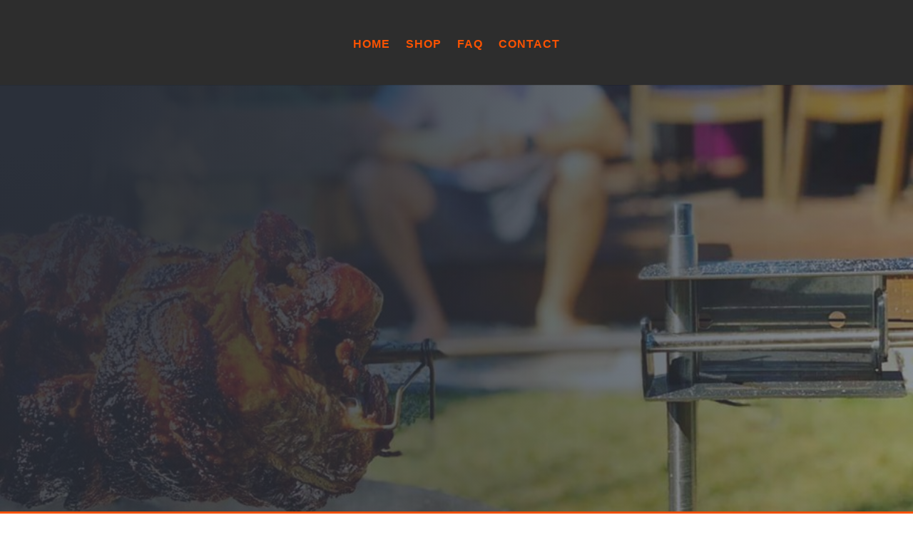

--- FILE ---
content_type: text/css
request_url: https://ultimatespitroastmotors.com/wp-content/et-cache/11/et-core-unified-deferred-11.min.css?ver=1768368768
body_size: 1894
content:
div.et_pb_section.et_pb_section_0{background-image:radial-gradient(circle at top left,#2b303a 10%,rgba(43,48,58,0.5) 100%),url(https://ultimatespitroastmotors.com/wp-content/uploads/2020/07/82828675_115579806650304_7026416515998023680_o.jpg)!important}.et_pb_section_0.et_pb_section{padding-top:10vw;padding-bottom:10vw;padding-left:0px;margin-top:-1px;margin-right:60px;margin-bottom:-1px;margin-left:60px}.et_pb_row_0.et_pb_row{margin-right:auto!important;margin-bottom:0vw!important;margin-left:auto!important}.et_pb_text_0 h1{font-family:'Montserrat',Helvetica,Arial,Lucida,sans-serif;font-weight:700;font-size:80px;line-height:1.4em}.et_pb_text_0{border-color:#ff5400;border-left-width:10px;padding-left:30px!important;margin-left:-40px!important;width:100%}.et_pb_text_1{line-height:1.8em;font-weight:700;font-size:22px;line-height:1.8em}.et_pb_section_4.et_pb_section,.et_pb_section_1.et_pb_section,.et_pb_section_7.et_pb_section{background-color:#ff5400!important}.et_pb_row_14,body #page-container .et-db #et-boc .et-l .et_pb_row_14.et_pb_row,body.et_pb_pagebuilder_layout.single #page-container #et-boc .et-l .et_pb_row_14.et_pb_row,body.et_pb_pagebuilder_layout.single.et_full_width_page #page-container #et-boc .et-l .et_pb_row_14.et_pb_row,.et_pb_row_8,body #page-container .et-db #et-boc .et-l .et_pb_row_8.et_pb_row,body.et_pb_pagebuilder_layout.single #page-container #et-boc .et-l .et_pb_row_8.et_pb_row,body.et_pb_pagebuilder_layout.single.et_full_width_page #page-container #et-boc .et-l .et_pb_row_8.et_pb_row,.et_pb_row_1,body #page-container .et-db #et-boc .et-l .et_pb_row_1.et_pb_row,body.et_pb_pagebuilder_layout.single #page-container #et-boc .et-l .et_pb_row_1.et_pb_row,body.et_pb_pagebuilder_layout.single.et_full_width_page #page-container #et-boc .et-l .et_pb_row_1.et_pb_row{width:70%}.et_pb_text_2 h2,.et_pb_text_12 h2,.et_pb_text_17 h2{font-family:'Montserrat',Helvetica,Arial,Lucida,sans-serif;font-weight:800;font-size:60px;color:#ffffff!important;line-height:1.2em;text-align:center}.et_pb_text_8.et_pb_text,.et_pb_text_15.et_pb_text,.et_pb_text_11.et_pb_text,.et_pb_text_9.et_pb_text,.et_pb_text_18.et_pb_text,.et_pb_text_13.et_pb_text,.et_pb_text_3.et_pb_text,.et_pb_text_5.et_pb_text{color:#ffffff!important}.et_pb_text_3,.et_pb_text_13,.et_pb_text_18,.et_pb_text_5{line-height:1.6em;font-weight:700;line-height:1.6em}.et_pb_text_13 h2,.et_pb_text_3 h2,.et_pb_text_18 h2{font-family:'Montserrat',Helvetica,Arial,Lucida,sans-serif;font-weight:800;font-size:60px;color:#ffffff!important;text-align:center}div.et_pb_section.et_pb_section_6,div.et_pb_section.et_pb_section_2{background-image:url(https://ultimatespitroastmotors.com/wp-content/uploads/2020/07/OG22U30-1-scaled.jpg)!important}.et_pb_section_6.et_pb_section,.et_pb_section_2.et_pb_section{padding-top:100px;padding-bottom:100px}.et_pb_text_4 h2{font-family:'Montserrat',Helvetica,Arial,Lucida,sans-serif;font-weight:800;font-size:60px;color:#ffffff!important;line-height:1.4em}.et_pb_text_7,.et_pb_text_16,.et_pb_text_4,.et_pb_text_19{border-color:#ff5400;border-left-width:10px;padding-left:30px!important;margin-left:-40px!important}.et_pb_video_0 .et_pb_video_overlay_hover:hover{background-color:rgba(0,0,0,0.6)}.et_pb_text_6.et_pb_text{color:#ff5400!important}.et_pb_text_6{line-height:1.6em;font-weight:700;line-height:1.6em;text-shadow:0em 0em 0.5em rgba(255,84,0,0.5);margin-left:0px!important}body #page-container .et_pb_section .et_pb_button_0,body #page-container .et_pb_section .et_pb_button_1,body #page-container .et_pb_section .et_pb_button_2{border-width:10px!important;border-color:#ff5400;border-radius:0px;letter-spacing:4px;font-size:20px;font-family:'Montserrat',Helvetica,Arial,Lucida,sans-serif!important;font-weight:800!important;text-transform:uppercase!important;background-color:#ff5400}body #page-container .et_pb_section .et_pb_button_1:hover:after,body #page-container .et_pb_section .et_pb_contact_form_0.et_pb_contact_form_container.et_pb_module .et_pb_button:hover:after,body #page-container .et_pb_section .et_pb_button_2:hover:after,body #page-container .et_pb_section .et_pb_button_0:hover:after{margin-left:.3em;left:auto;margin-left:.3em;opacity:1}body #page-container .et_pb_section .et_pb_button_1:after,body #page-container .et_pb_section .et_pb_contact_form_0.et_pb_contact_form_container.et_pb_module .et_pb_button:after,body #page-container .et_pb_section .et_pb_button_0:after,body #page-container .et_pb_section .et_pb_button_2:after{line-height:inherit;font-size:inherit!important;margin-left:-1em;left:auto;font-family:ETmodules!important;font-weight:400!important}.et_pb_button_1,.et_pb_button_1:after,.et_pb_button_2,.et_pb_button_2:after,.et_pb_button_0,.et_pb_button_0:after{transition:all 300ms ease 0ms}.et_pb_text_16 h2,.et_pb_text_7 h2,.et_pb_text_20 h2,.et_pb_text_14 h2,.et_pb_text_10 h2{font-family:'Montserrat',Helvetica,Arial,Lucida,sans-serif;font-weight:800;font-size:40px;color:#ffffff!important;line-height:1.4em}.et_pb_image_0{transform:scaleX(0.9) scaleY(1);text-align:left;margin-left:0}.et_pb_text_8,.et_pb_text_9{line-height:1.6em;font-weight:700;font-size:16px;line-height:1.6em}.et_pb_blurb_4.et_pb_blurb .et_pb_module_header,.et_pb_blurb_4.et_pb_blurb .et_pb_module_header a,.et_pb_blurb_3.et_pb_blurb .et_pb_module_header,.et_pb_blurb_3.et_pb_blurb .et_pb_module_header a,.et_pb_blurb_0.et_pb_blurb .et_pb_module_header,.et_pb_blurb_0.et_pb_blurb .et_pb_module_header a,.et_pb_blurb_5.et_pb_blurb .et_pb_module_header,.et_pb_blurb_5.et_pb_blurb .et_pb_module_header a,.et_pb_text_15 h3,.et_pb_text_9 h3,.et_pb_blurb_1.et_pb_blurb .et_pb_module_header,.et_pb_blurb_1.et_pb_blurb .et_pb_module_header a,.et_pb_text_8 h3,.et_pb_text_11 h3,.et_pb_blurb_2.et_pb_blurb .et_pb_module_header,.et_pb_blurb_2.et_pb_blurb .et_pb_module_header a{font-family:'Montserrat',Helvetica,Arial,Lucida,sans-serif;font-weight:800;color:#ffffff!important}.et_pb_text_8 h4,.et_pb_text_9 h4,.et_pb_text_11 h4,.et_pb_text_15 h4{font-family:'Open Sans',Helvetica,Arial,Lucida,sans-serif;font-weight:700;color:#ff5400!important}.et_pb_image_1,.et_pb_image_2{text-align:left;margin-left:0}.et_pb_section_3.et_pb_section,.et_pb_section_5.et_pb_section{padding-top:0px;padding-bottom:0px;margin-bottom:0px}.et_pb_row_9,.et_pb_row_7{background-color:#2d2d2d}.et_pb_row_7.et_pb_row,.et_pb_row_9.et_pb_row{padding-top:0px!important;padding-bottom:0px!important;margin-right:0px!important;margin-left:0px!important;padding-top:0px;padding-bottom:0px}.et_pb_row_7,body #page-container .et-db #et-boc .et-l .et_pb_row_7.et_pb_row,body.et_pb_pagebuilder_layout.single #page-container #et-boc .et-l .et_pb_row_7.et_pb_row,body.et_pb_pagebuilder_layout.single.et_full_width_page #page-container #et-boc .et-l .et_pb_row_7.et_pb_row,.et_pb_row_9,body #page-container .et-db #et-boc .et-l .et_pb_row_9.et_pb_row,body.et_pb_pagebuilder_layout.single #page-container #et-boc .et-l .et_pb_row_9.et_pb_row,body.et_pb_pagebuilder_layout.single.et_full_width_page #page-container #et-boc .et-l .et_pb_row_9.et_pb_row{width:100%;max-width:100%}.et_pb_text_10,.et_pb_text_14{border-color:#ff5400;border-left-width:10px;padding-right:0px!important;padding-left:30px!important;margin-top:40px!important;margin-right:50px!important;margin-left:-40px!important}.et_pb_text_11,.et_pb_text_15{line-height:1.6em;font-weight:700;font-size:16px;line-height:1.6em;margin-right:50px!important;margin-left:0px!important}.et_pb_image_3{padding-bottom:0px;margin-bottom:-2px!important;text-align:left;margin-left:0}.et_pb_row_12,body #page-container .et-db #et-boc .et-l .et_pb_row_12.et_pb_row,body.et_pb_pagebuilder_layout.single #page-container #et-boc .et-l .et_pb_row_12.et_pb_row,body.et_pb_pagebuilder_layout.single.et_full_width_page #page-container #et-boc .et-l .et_pb_row_12.et_pb_row,.et_pb_row_11,body #page-container .et-db #et-boc .et-l .et_pb_row_11.et_pb_row,body.et_pb_pagebuilder_layout.single #page-container #et-boc .et-l .et_pb_row_11.et_pb_row,body.et_pb_pagebuilder_layout.single.et_full_width_page #page-container #et-boc .et-l .et_pb_row_11.et_pb_row{width:90%}.et_pb_blurb_5.et_pb_blurb p,.et_pb_blurb_6.et_pb_blurb p,.et_pb_blurb_7.et_pb_blurb p,.et_pb_blurb_4.et_pb_blurb p,.et_pb_blurb_3.et_pb_blurb p,.et_pb_blurb_0.et_pb_blurb p,.et_pb_blurb_2.et_pb_blurb p,.et_pb_blurb_1.et_pb_blurb p{line-height:1.6em}.et_pb_blurb_4.et_pb_blurb,.et_pb_blurb_3.et_pb_blurb,.et_pb_blurb_2.et_pb_blurb,.et_pb_blurb_0.et_pb_blurb,.et_pb_blurb_1.et_pb_blurb,.et_pb_blurb_5.et_pb_blurb{font-weight:700;font-size:16px;color:#ffffff!important;line-height:1.6em}.et_pb_blurb_4 .et-pb-icon,.et_pb_blurb_5 .et-pb-icon,.et_pb_blurb_0 .et-pb-icon,.et_pb_blurb_3 .et-pb-icon,.et_pb_blurb_2 .et-pb-icon,.et_pb_blurb_1 .et-pb-icon{font-size:60px;color:#ff5400;font-family:ETmodules!important;font-weight:400!important}.et_pb_text_19 h2{font-family:'Montserrat',Helvetica,Arial,Lucida,sans-serif;font-weight:800;font-size:40px;line-height:1.4em}.et_pb_accordion_item.et_pb_accordion_item_5.et_pb_toggle.et_pb_toggle_open,.et_pb_accordion_item.et_pb_accordion_item_5.et_pb_toggle.et_pb_toggle_close,.et_pb_accordion_item.et_pb_accordion_item_2.et_pb_toggle.et_pb_toggle_open,.et_pb_accordion_item.et_pb_accordion_item_6.et_pb_toggle.et_pb_toggle_open,.et_pb_accordion_item.et_pb_accordion_item_6.et_pb_toggle.et_pb_toggle_close,.et_pb_accordion_item.et_pb_accordion_item_7.et_pb_toggle.et_pb_toggle_open,.et_pb_accordion_item.et_pb_accordion_item_7.et_pb_toggle.et_pb_toggle_close,.et_pb_accordion_item.et_pb_accordion_item_4.et_pb_toggle.et_pb_toggle_open,.et_pb_accordion_item.et_pb_accordion_item_4.et_pb_toggle.et_pb_toggle_close,.et_pb_accordion_item.et_pb_accordion_item_2.et_pb_toggle.et_pb_toggle_close,.et_pb_accordion_item.et_pb_accordion_item_3.et_pb_toggle.et_pb_toggle_close,.et_pb_accordion_item.et_pb_accordion_item_0.et_pb_toggle.et_pb_toggle_close,.et_pb_accordion_item.et_pb_accordion_item_3.et_pb_toggle.et_pb_toggle_open,.et_pb_accordion_item.et_pb_accordion_item_1.et_pb_toggle.et_pb_toggle_close,.et_pb_accordion_item.et_pb_accordion_item_1.et_pb_toggle.et_pb_toggle_open,.et_pb_accordion_item.et_pb_accordion_item_0.et_pb_toggle.et_pb_toggle_open{background-color:rgba(0,0,0,0)}.et_pb_accordion_0.et_pb_accordion h5.et_pb_toggle_title,.et_pb_accordion_0.et_pb_accordion h1.et_pb_toggle_title,.et_pb_accordion_0.et_pb_accordion h2.et_pb_toggle_title,.et_pb_accordion_0.et_pb_accordion h3.et_pb_toggle_title,.et_pb_accordion_0.et_pb_accordion h4.et_pb_toggle_title,.et_pb_accordion_0.et_pb_accordion h6.et_pb_toggle_title{font-family:'Montserrat',Helvetica,Arial,Lucida,sans-serif;font-weight:800;font-size:16px;letter-spacing:1px;line-height:1.5em}.et_pb_blurb_9.et_pb_blurb p,.et_pb_blurb_10.et_pb_blurb p,.et_pb_accordion_0.et_pb_accordion .et_pb_toggle_content p,.et_pb_blurb_8.et_pb_blurb p{line-height:1.8em}.et_pb_accordion_0.et_pb_accordion .et_pb_toggle_content{font-weight:600;font-size:16px;line-height:1.8em}.et_pb_accordion_0.et_pb_accordion .et_pb_accordion_item{border-width:0px 0px 3px 0px}.et_pb_accordion_0.et_pb_accordion .et_pb_toggle_open h5.et_pb_toggle_title,.et_pb_accordion_0.et_pb_accordion .et_pb_toggle_open h1.et_pb_toggle_title,.et_pb_accordion_0.et_pb_accordion .et_pb_toggle_open h2.et_pb_toggle_title,.et_pb_accordion_0.et_pb_accordion .et_pb_toggle_open h3.et_pb_toggle_title,.et_pb_accordion_0.et_pb_accordion .et_pb_toggle_open h4.et_pb_toggle_title,.et_pb_accordion_0.et_pb_accordion .et_pb_toggle_open h6.et_pb_toggle_title,.et_pb_accordion_0.et_pb_accordion .et_pb_toggle_close h5.et_pb_toggle_title,.et_pb_accordion_0.et_pb_accordion .et_pb_toggle_close h1.et_pb_toggle_title,.et_pb_accordion_0.et_pb_accordion .et_pb_toggle_close h2.et_pb_toggle_title,.et_pb_accordion_0.et_pb_accordion .et_pb_toggle_close h3.et_pb_toggle_title,.et_pb_accordion_0.et_pb_accordion .et_pb_toggle_close h4.et_pb_toggle_title,.et_pb_accordion_0.et_pb_accordion .et_pb_toggle_close h6.et_pb_toggle_title{color:#000000!important}.et_pb_accordion_0 .et_pb_toggle_title:before{font-size:20px;right:-2px;color:#ff5400}.et_pb_contact_form_0.et_pb_contact_form_container h1,.et_pb_contact_form_0.et_pb_contact_form_container h2.et_pb_contact_main_title,.et_pb_contact_form_0.et_pb_contact_form_container h3.et_pb_contact_main_title,.et_pb_contact_form_0.et_pb_contact_form_container h4.et_pb_contact_main_title,.et_pb_contact_form_0.et_pb_contact_form_container h5.et_pb_contact_main_title,.et_pb_contact_form_0.et_pb_contact_form_container h6.et_pb_contact_main_title{font-family:'Montserrat',Helvetica,Arial,Lucida,sans-serif;font-weight:800;font-size:22px;line-height:1.3em}.et_pb_contact_form_0.et_pb_contact_form_container .input::-moz-placeholder{font-family:'Lato',Helvetica,Arial,Lucida,sans-serif;font-size:16px}.et_pb_contact_form_0.et_pb_contact_form_container .input:-ms-input-placeholder{font-family:'Lato',Helvetica,Arial,Lucida,sans-serif;font-size:16px}.et_pb_contact_form_0.et_pb_contact_form_container .input,.et_pb_contact_form_0.et_pb_contact_form_container .input::placeholder,.et_pb_contact_form_0.et_pb_contact_form_container .input[type=checkbox]+label,.et_pb_contact_form_0.et_pb_contact_form_container .input[type=radio]+label{font-family:'Lato',Helvetica,Arial,Lucida,sans-serif;font-size:16px}.et_pb_contact_form_0.et_pb_contact_form_container .input::-webkit-input-placeholder{font-family:'Lato',Helvetica,Arial,Lucida,sans-serif;font-size:16px}.et_pb_contact_form_0.et_pb_contact_form_container{padding-top:30px}body #page-container .et_pb_section .et_pb_contact_form_0.et_pb_contact_form_container.et_pb_module .et_pb_button{color:#ffffff!important;border-width:10px!important;border-color:#ff5400;border-radius:0px;letter-spacing:4px;font-size:20px;font-family:'Montserrat',Helvetica,Arial,Lucida,sans-serif!important;font-weight:800!important;text-transform:uppercase!important;background-color:#ff5400!important}.et_pb_contact_form_0 .input,.et_pb_contact_form_0 .input[type="checkbox"]+label i,.et_pb_contact_form_0 .input[type="radio"]+label i{background-color:rgba(0,0,0,0.08)}.et_pb_blurb_6.et_pb_blurb .et_pb_module_header,.et_pb_blurb_6.et_pb_blurb .et_pb_module_header a,.et_pb_blurb_7.et_pb_blurb .et_pb_module_header,.et_pb_blurb_7.et_pb_blurb .et_pb_module_header a{font-family:'Montserrat',Helvetica,Arial,Lucida,sans-serif;font-weight:800;font-size:22px;color:#000000!important;line-height:1.3em;text-align:center}.et_pb_blurb_6.et_pb_blurb .et_pb_blurb_description,.et_pb_blurb_7.et_pb_blurb .et_pb_blurb_description{text-align:center}.et_pb_blurb_7.et_pb_blurb,.et_pb_blurb_6.et_pb_blurb{font-weight:700;color:#000000!important;line-height:1.6em;background-color:#ebebeb;padding-top:20px!important;padding-right:15px!important;padding-bottom:20px!important;padding-left:15px!important}.et_pb_blurb_6 .et-pb-icon,.et_pb_blurb_7 .et-pb-icon{font-size:60px;color:#fa5201;font-family:ETmodules!important;font-weight:400!important}div.et_pb_section.et_pb_section_9{background-position:right 0px center;background-image:url(https://ultimatespitroastmotors.com/wp-content/uploads/2020/07/OG22U30-1-scaled.jpg)!important}.et_pb_section_9.et_pb_section{padding-top:5vw;padding-bottom:5vw;padding-left:0px;margin-top:0px;margin-right:60px;margin-bottom:0px;margin-left:60px;background-color:#2d2d2d!important}.et_pb_text_20{border-color:#ff5400;border-left-width:10px;padding-right:0px!important;padding-left:30px!important;margin-top:0px!important;margin-right:50px!important;margin-left:-40px!important}.et_pb_row_18.et_pb_row{margin-top:10px!important}.et_pb_blurb_10.et_pb_blurb,.et_pb_blurb_9.et_pb_blurb,.et_pb_blurb_8.et_pb_blurb{font-weight:600;font-size:18px;line-height:1.8em;background-color:rgba(255,255,255,0.1);border-width:-1px;border-color:#ff5400;padding-top:40px!important;padding-right:30px!important;padding-bottom:40px!important;padding-left:30px!important}.et_pb_blurb_10,.et_pb_blurb_8,.et_pb_blurb_9{box-shadow:0px 2px 18px 0px rgba(0,0,0,0.3)}.et_pb_button_2_wrapper{margin-top:50px!important}.et_pb_column_16,.et_pb_column_17,.et_pb_column_18,.et_pb_column_19,.et_pb_column_20,.et_pb_column_15{padding-right:20px;padding-left:20px}.et_pb_accordion_item_6.et_pb_toggle,.et_pb_accordion_item_1.et_pb_toggle,.et_pb_accordion_item_0.et_pb_toggle,.et_pb_accordion_item_2.et_pb_toggle,.et_pb_accordion_item_3.et_pb_toggle,.et_pb_accordion_item_4.et_pb_toggle,.et_pb_accordion_item_5.et_pb_toggle,.et_pb_accordion_item_7.et_pb_toggle{padding-top:30px!important;padding-bottom:30px!important;padding-left:0px!important;margin-bottom:0px!important}.et_pb_contact_form_container .et_pb_contact_field_0.et_pb_contact_field,.et_pb_contact_form_container .et_pb_contact_field_1.et_pb_contact_field,.et_pb_contact_form_container .et_pb_contact_field_2.et_pb_contact_field{margin-bottom:20px!important}.et_pb_section_0{width:100%;margin-left:auto!important;margin-right:0px!important;z-index:10;box-shadow:0px 80px 200px -40px rgba(0,0,0,0.12)}.et_pb_row_6.et_pb_row{margin-left:auto!important;margin-right:auto!important}.et_pb_section_9{width:100%;margin-left:auto!important;margin-right:0px!important}@media only screen and (min-width:981px){.et_pb_text_1{max-width:700px}}@media only screen and (max-width:980px){.et_pb_section_0.et_pb_section,.et_pb_section_9.et_pb_section{padding-left:0px;margin-top:0px;margin-right:0px;margin-bottom:0px;margin-left:0px}.et_pb_text_12 h2,.et_pb_text_2 h2,.et_pb_text_17 h2,.et_pb_text_0 h1{font-size:40px}.et_pb_text_0,.et_pb_text_20,.et_pb_text_4,.et_pb_text_19,.et_pb_text_7,.et_pb_text_16{border-left-width:10px}.et_pb_text_20 h2,.et_pb_text_19 h2,.et_pb_text_16 h2,.et_pb_text_14 h2,.et_pb_text_10 h2,.et_pb_text_4 h2,.et_pb_text_7 h2{font-size:30px}.et_pb_text_6{margin-left:30%!important}body #page-container .et_pb_section .et_pb_button_2:after,body #page-container .et_pb_section .et_pb_button_0:after,body #page-container .et_pb_section .et_pb_button_1:after,body #page-container .et_pb_section .et_pb_contact_form_0.et_pb_contact_form_container.et_pb_module .et_pb_button:after{line-height:inherit;font-size:inherit!important;margin-left:-1em;left:auto;display:inline-block;opacity:0;content:attr(data-icon);font-family:ETmodules!important;font-weight:400!important}body #page-container .et_pb_section .et_pb_button_0:before,body #page-container .et_pb_section .et_pb_button_2:before,body #page-container .et_pb_section .et_pb_button_1:before,body #page-container .et_pb_section .et_pb_contact_form_0.et_pb_contact_form_container.et_pb_module .et_pb_button:before{display:none}body #page-container .et_pb_section .et_pb_button_2:hover:after,body #page-container .et_pb_section .et_pb_contact_form_0.et_pb_contact_form_container.et_pb_module .et_pb_button:hover:after,body #page-container .et_pb_section .et_pb_button_0:hover:after,body #page-container .et_pb_section .et_pb_button_1:hover:after{margin-left:.3em;left:auto;margin-left:.3em;opacity:1}.et_pb_image_3 .et_pb_image_wrap img,.et_pb_image_0 .et_pb_image_wrap img,.et_pb_image_1 .et_pb_image_wrap img,.et_pb_image_2 .et_pb_image_wrap img{width:auto}.et_pb_text_8{margin-bottom:50px!important}.et_pb_text_10,.et_pb_text_14{border-left-width:10px;margin-top:40px!important;margin-right:50px!important;margin-left:50px!important}.et_pb_text_15,.et_pb_text_11{margin-left:50px!important}.et_pb_accordion_0.et_pb_accordion .et_pb_accordion_item{border-bottom-width:3px}}@media only screen and (max-width:767px){.et_pb_section_0.et_pb_section{padding-top:120px}.et_pb_text_7,.et_pb_text_16,.et_pb_text_0,.et_pb_text_20,.et_pb_text_19,.et_pb_text_4{border-left-width:10px;margin-left:0px!important}.et_pb_text_12 h2,.et_pb_text_17 h2,.et_pb_text_2 h2{font-size:40px}.et_pb_text_6{margin-left:0%!important}body #page-container .et_pb_section .et_pb_button_0:after,body #page-container .et_pb_section .et_pb_button_2:after,body #page-container .et_pb_section .et_pb_contact_form_0.et_pb_contact_form_container.et_pb_module .et_pb_button:after,body #page-container .et_pb_section .et_pb_button_1:after{line-height:inherit;font-size:inherit!important;margin-left:-1em;left:auto;display:inline-block;opacity:0;content:attr(data-icon);font-family:ETmodules!important;font-weight:400!important}body #page-container .et_pb_section .et_pb_button_0:before,body #page-container .et_pb_section .et_pb_button_2:before,body #page-container .et_pb_section .et_pb_contact_form_0.et_pb_contact_form_container.et_pb_module .et_pb_button:before,body #page-container .et_pb_section .et_pb_button_1:before{display:none}body #page-container .et_pb_section .et_pb_contact_form_0.et_pb_contact_form_container.et_pb_module .et_pb_button:hover:after,body #page-container .et_pb_section .et_pb_button_2:hover:after,body #page-container .et_pb_section .et_pb_button_0:hover:after,body #page-container .et_pb_section .et_pb_button_1:hover:after{margin-left:.3em;left:auto;margin-left:.3em;opacity:1}.et_pb_image_3 .et_pb_image_wrap img,.et_pb_image_2 .et_pb_image_wrap img,.et_pb_image_1 .et_pb_image_wrap img,.et_pb_image_0 .et_pb_image_wrap img{width:auto}.et_pb_text_10,.et_pb_text_14{border-left-width:10px;margin-top:40px!important;margin-right:50px!important;margin-left:50px!important}.et_pb_accordion_0.et_pb_accordion .et_pb_accordion_item{border-bottom-width:3px}.et_pb_section_9.et_pb_section{padding-top:120px;padding-bottom:120px}}